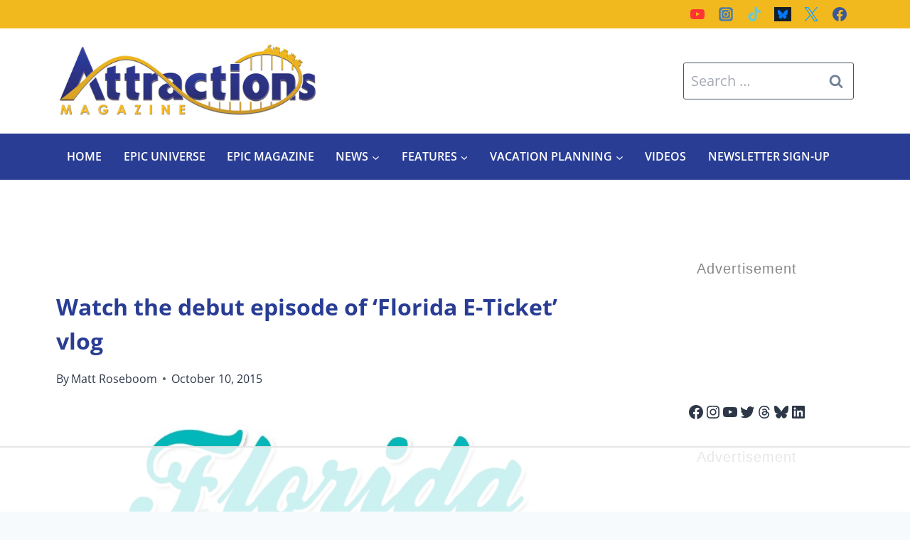

--- FILE ---
content_type: text/html
request_url: https://api.intentiq.com/profiles_engine/ProfilesEngineServlet?at=39&mi=10&dpi=936734067&pt=17&dpn=1&iiqidtype=2&iiqpcid=388a1bae-5eff-4a27-a34b-b4301b29a57e&iiqpciddate=1769354752486&pcid=b1986ca7-eef2-455f-9d58-d17b0457139f&idtype=3&gdpr=0&japs=false&jaesc=0&jafc=0&jaensc=0&jsver=0.33&testGroup=A&source=pbjs&ABTestingConfigurationSource=group&abtg=A&vrref=https%3A%2F%2Fattractionsmagazine.com
body_size: 55
content:
{"abPercentage":97,"adt":1,"ct":2,"isOptedOut":false,"data":{"eids":[]},"dbsaved":"false","ls":true,"cttl":86400000,"abTestUuid":"g_469e2a7a-4c5f-437a-a011-3211127d22a0","tc":9,"sid":-1613575555}

--- FILE ---
content_type: text/plain
request_url: https://rtb.openx.net/openrtbb/prebidjs
body_size: -228
content:
{"id":"b2ea32b6-9122-4d3b-a8b6-48c876c663f5","nbr":0}

--- FILE ---
content_type: text/plain
request_url: https://rtb.openx.net/openrtbb/prebidjs
body_size: -228
content:
{"id":"ca8f601d-aee8-4a30-9d9a-5f324dcf45cb","nbr":0}

--- FILE ---
content_type: text/plain
request_url: https://rtb.openx.net/openrtbb/prebidjs
body_size: -228
content:
{"id":"d6d25bac-7ed9-4a1c-9dc3-7edbaa9c0059","nbr":0}

--- FILE ---
content_type: text/plain
request_url: https://rtb.openx.net/openrtbb/prebidjs
body_size: -86
content:
{"id":"94718f08-92d6-4a52-8af2-1ccb69bfee5c","nbr":0}

--- FILE ---
content_type: text/plain
request_url: https://rtb.openx.net/openrtbb/prebidjs
body_size: -228
content:
{"id":"a3bab47a-3194-4625-bd15-cf8236461442","nbr":0}

--- FILE ---
content_type: text/plain; charset=UTF-8
request_url: https://at.teads.tv/fpc?analytics_tag_id=PUB_17002&tfpvi=&gdpr_consent=&gdpr_status=22&gdpr_reason=220&ccpa_consent=&sv=prebid-v1
body_size: 56
content:
YTBiNGJlZjQtMzIwOC00NTMxLTgyZjMtYjgyNmIzZGQ0NWQ5Iy0xLTU=

--- FILE ---
content_type: text/plain
request_url: https://rtb.openx.net/openrtbb/prebidjs
body_size: -228
content:
{"id":"2ddd9c10-bbf2-4620-b167-da91c4fca573","nbr":0}

--- FILE ---
content_type: text/plain
request_url: https://rtb.openx.net/openrtbb/prebidjs
body_size: -228
content:
{"id":"92ca35dc-e273-441f-b97a-a469b4b73b4e","nbr":0}

--- FILE ---
content_type: text/plain
request_url: https://rtb.openx.net/openrtbb/prebidjs
body_size: -228
content:
{"id":"84056bcf-5afd-4685-9ac9-f86a005a294f","nbr":0}

--- FILE ---
content_type: text/plain
request_url: https://rtb.openx.net/openrtbb/prebidjs
body_size: -228
content:
{"id":"4ffd88fd-81ca-46b1-8d12-b4329a9e35f7","nbr":0}

--- FILE ---
content_type: text/plain
request_url: https://rtb.openx.net/openrtbb/prebidjs
body_size: -228
content:
{"id":"9b9e881a-ddcd-44f0-8616-fd944bdec713","nbr":0}

--- FILE ---
content_type: text/plain; charset=utf-8
request_url: https://ads.adthrive.com/http-api/cv2
body_size: 4961
content:
{"om":["00xbjwwl","05itxiva","0929nj63","0iyi1awv","0pycs8g7","0sm4lr19","1","1011_302_56233481","1011_302_56233491","1011_302_56233565","1011_302_56233573","1011_302_56273333","1011_302_56273337","1011_302_56528063","1011_302_56862227","10298ua7afe","10310289136970_462615644","10310289136970_462615833","10339426-5836008-0","11142692","11509227","11625846","1185:1610326728","11896988","11964869","12010080","12010084","12010088","12168663","12169133","12171239","12174278","124682_686","124843_10","124844_23","124848_8","12552080","12850755","12_74_18113656","1610338925","16x7UEIxQu8","17_24767217","17x0742b","1819l5qo","1829819l5qo","19r1igh7","1dynz4oo","1ftzvfyu","1ktgrre1","202430_200_EAAYACogrPcXlVDpv4mCpFHbtASH4.EGy-m7zq791oD26KFcrCUyBCeqWqs_","206_547869","206_549410","2132:41934921","2132:42375991","2132:45327622","2132:45327625","2132:45573264","2132:45868998","2132:45999650","2132:46039394","2132:46115315","2149:11731891","2249:650628575","2249:674673691","2249:691914577","2307:2gev4xcy","2307:3d4r29fd","2307:44z2zjbq","2307:4etfwvf1","2307:4yevyu88","2307:5s8wi8hf","2307:66r1jy9h","2307:6mrds7pc","2307:74scwdnj","2307:7cogqhy0","2307:7fmk89yf","2307:7uqs49qv","2307:7vnmgcxm","2307:7xb3th35","2307:875v1cu3","2307:8linfb0q","2307:8orkh93v","2307:9krcxphu","2307:9mspm15z","2307:9nex8xyd","2307:a566o9hb","2307:a7wye4jw","2307:bfwolqbx","2307:bwp1tpa5","2307:cbg18jr6","2307:cymho2zs","2307:e1an7fls","2307:e38qsvko","2307:f3tdw9f3","2307:fqeh4hao","2307:g749lgab","2307:gn3plkq1","2307:hbje7ofi","2307:hffavbt7","2307:hfqgqvcv","2307:innyfbu3","2307:iy6hsneq","2307:k0csqwfi","2307:k9ove2bo","2307:l2j3rq3s","2307:l5o549mu","2307:m30fx1mp","2307:o0qyxun9","2307:o4v8lu9d","2307:or0on6yk","2307:owpdp17p","2307:pagvt0pd","2307:pi9dvb89","2307:pkydekxi","2307:plth4l1a","2307:rrlikvt1","2307:s2ahu2ae","2307:tty470r7","2307:u4atmpu4","2307:udodk67s","2307:wt0wmo2s","2307:z2zvrgyz","2307:z58lye3x","2307:zfexqyi5","2307:zgw37lur","2307:zjn6yvkc","2307:zmciaqa3","2307:zvdz58bk","23266973","2409_15064_70_85445125","2409_15064_70_86082794","2409_25495_176_CR52092921","24602716","25_8b5u826e","25_op9gtamy","25_oz31jrd0","25_pz8lwofu","25_ti0s3bz3","25_yi6qlg3p","25_zwzjgvpw","262594","2662_200562_8168520","2662_200562_8168537","2662_200562_8172720","2662_200562_8182931","2662_255125_T26309109","2676:85393206","2676:85702055","2676:86087907","2676:86434089","2676:86690093","2676:86739504","2676:86739704","2709prc8","2711_64_10868755","2715_9888_262592","2715_9888_522709","29414696","29414711","2974:8166422","2gev4xcy","2gglwanz","2v4qwpp9","308_125203_18","308_125204_13","32661359","32704583","33419362","33604871","33605403","33605516","33605623","33637455","34182009","3490:CR52223725","3646_185414_T26335189","3658_104709_9am683nn","3658_139379_3np7959d","3658_15038_suixnuyn","3658_15078_4npk06v9","3658_15078_fqeh4hao","3658_15078_l5o549mu","3658_15106_u4atmpu4","3658_151356_ta6sha5k","3658_155735_plth4l1a","3658_15886_5i3ultpz","3658_15936_5xwltxyh","3658_203382_f3tdw9f3","3658_203382_z2zvrgyz","3658_205985_p8xeycv0","3658_22898_T25553689","3658_22898_T25553828","3658_229286_bfwolqbx","3658_584923_T26160879","3658_644013_rnvjtx7r","3702_139777_24765529","375227988","37cerfai","381513943572","38557841","3i90e99q","3np7959d","3swzj6q3","3v2n6fcp","3ws6ppdq","3xh2cwy9","409_226342","42146013","42231835","42375991","42604842","43919984","43919985","43a7ptxe","44023623","44145115","44629254","44z2zjbq","45868998","458901553568","45999649","47869802","481703827","485027845327","48629971","48700649","48739106","49869013","49869015","4cepw60l","4fk9nxse","4tgls8cg","4yevyu88","51372434","514411517","53601589","53v6aquw","54147686","547788","54779847","54779856","54779873","55092222","5510:cymho2zs","5510:echvksei","5510:ksc9r3vq","5510:mznp7ktv","5510:ta6sha5k","5510:u4atmpu4","55116649","55221385","553779915","553781220","553781221","553782314","554440","554472","5563_66529_OADD2.7284328140866_1BGO6DQ8INGGSEA5YJ","557_409_216606","557_409_220344","557_409_220358","557_409_220364","557_409_225988","557_409_228059","557_409_228115","558_93_hbje7ofi","558_93_ntjn5z55","558_93_u4atmpu4","558_93_zgw37lur","560_74_18268075","560_74_18268080","564549740","56632509","5670:8182933","56824595","574253771","58310259131_553781814","59856354","5989_1799740_703656485","5auirdnp","5iujftaz","5s2988wi8hf","5s8wi8hf","5vb39qim","600618969","60485583","61442965","61444664","61524915","61637957","618576351","618653722","618876699","618980679","61900466","619089559","61916211","61932920","61932925","61932948","61932957","6226508011","6226543513","6226547143","62499746","6250_66552_1114488823","6250_66552_1114985353","627290883","627309156","627309159","628015148","628086965","628153173","628222860","628223277","628444259","628444433","628444439","628456310","628456391","628622163","628622172","628622178","628622241","628622244","628622247","628622250","628683371","628687043","628687157","628687460","628687463","628803013","628841673","629007394","629009180","629168001","629168010","629168565","629171196","629171202","62951578","62971376","62976224","629984747","63039601","63047261","630928655","63100589","651637446","659216891404","659713728691","680_99480_700109379","680_99480_700109393","684493019","690_99485_1610326628","694912939","695879875","697189873","697189924","697525780","697525781","697876988","697876999","697877001","6bfbb9is","6ejtrnf9","6nj9wt54","6pamm6b8","6tj9m7jw","6zt4aowl","700109379","700109389","702423494","704085420","704889081","705115263","705115523","705119942","705127202","705555329","707652290","70_85690537","70_85690708","70_86082782","70_86082794","70_86082998","70_86128407","70_86698029","70_86698030","711838271730","719861139565","7354_138543_85444734","7354_217088_86434487","741973102738","74243_74_18364017","74243_74_18364062","74243_74_18364087","74243_74_18364134","74243_74_18364241","74243_74_18364251","743205666841","743205666921","744142413056","74wv3qdx","794di3me","7969_149355_45999649","7969_149355_45999650","7969_149355_46039500","7a0tg1yi","7cmeqmw8","7f298mk89yf","7fmk89yf","7qevw67b","7v298nmgcxm","7xaatx8i","7xb3th35","8152859","8152878","8152879","8154363","8168539","8193073","8193078","82133859","83447795","85943197","86082782","86082998","86698030","86925934","86p6in4a","8831024240_564552433","8b5u826e","8irwqpqs","8linfb0q","8orkh93v","9057/0328842c8f1d017570ede5c97267f40d","95cr15w0","97_8193073","97_8193078","9efq09za","9krcxphu","9mspm15z","a1jsuk6w","a3ts2hcp","a44srrt7","a4nw4c6t","a566o9hb","a7wye4jw","a8beztgq","af9kspoi","avbnqcx8","aw5w3js1","axw5pt53","bf98577e-1367-48e5-b1a3-98b66073ff97","bfwolqbx","bpecuyjx","c1hsjx06","c25t9p0u","cbg18jr6","cd40m5wq","cfwukyum","cr-1oplzoysuatj","cr-2azmi2ttu9vd","cr-2azmi2ttuatj","cr-2azmi2ttubwe","cr-2azmi2ttubxe","cr-5dqze5bjubwe","cr-6ovjht2eubxe","cr-7mlw3ytgu9vd","cr-7mlw3ytguatj","cr-7mlw3ytgubwe","cr-90budt7cubxe","cr-96xuyi2wu9xg","cr-97pzzgzrubqk","cr-98xywk4vubxf","cr-99bo9kj0u9vd","cr-Bitc7n_p9iw__vat__49i_k_6v6_h_jce2vj5h_zKxG6djrj","cr-Bitc7n_p9iw__vat__49i_k_6v6_h_jce2vm6d_CrwGxdjrj","cr-aawz3f2tubwj","cr-aawz3f3uubwj","cr-f6puwm2w27tf1","cr-f6puwm2yw7tf1","cr-g7ywwk2qvft","cr-g7ywwk5qvft","cr-ghun4f53ubxe","cr-p03jl497ubwe","cr-p03jl497ubxe","cr-sfdoafadu9vd","cr-uh5mig6oubxe","cr-wvy9pnlnu9vd","cr-wvy9pnlnubwe","cr-yivp2oqzubwe","cr-ztkcpa6gu9vd","cv0h9mrv","cyzccp1w","da53dbf1-8136-4bd5-8e75-a47d2acb4648","daw00eve","dlhzctga","dsugp5th","dwghal43","e1an7fls","e2c76his","e38qsvko","e5bae6c9-9051-4266-91f5-07c6fc9c2237","echvksei","ed5kozku","ey8vsnzk","f3h9fqou","f3tdw9f3","fcn2zae1","fj298p0ceax","fjp0ceax","fq298eh4hao","fqeh4hao","fso39hpp","funmfj04","fy5qcztw","g1cx0n31","g2ozgyf2","g6418f73","g749lgab","gdh74n5j","gjwam5dw","gn3plkq1","gv7spfm4","h0cw921b","h0zwvskc","hbje7ofi","heb21q1u","hf298qgqvcv","hf9ak5dg","hffavbt7","hfqgqvcv","hgrz3ggo","hi8yer5p","hswgcqif","hwr63jqc","hxxrc6st","hya8dpaz","i2aglcoy","i776wjt4","i90isgt0","i92szm5s","iiu0wq3s","ims4654l","iqdsx7qh","iy6hsneq","jd035jgw","jsy1a3jk","k0csqwfi","k0zxl8v3","k2xfz54q","k83t7fjn","k9ove2bo","kk5768bd","ksc9r3vq","kwj8z3gi","kydf2d2s","l0mfc5zl","l2j3rq3s","l2s786m6","l45j4icj","l4p5cwls","l5o549mu","lc408s2k","ll77hviy","lnmgz2zg","m1gs48fk","m30fx1mp","m32980fx1mp","m4xt6ckm","mmr74uc4","mne39gsk","mnzinbrt","mrph9ge0","mul4id76","muvxy961","mvtp3dnv","mznp7ktv","n3egwnq7","n8w0plts","n9ths0wd","n9xxyakp","nsqnexud","ntjn5z55","o2s05iig","of8dd9pr","ofoon6ir","oj70mowv","on7syyq9","onu0njpj","op9gtamy","ou2988gxy4u","ou8gxy4u","owpdp17p","p0odjzyt","p0z6d8nt","p8xeycv0","pagvt0pd","pi6u4hm4","pi9dvb89","piwneqqj","pkydekxi","pl298th4l1a","plth4l1a","poc1p809","ppn03peq","q1kdv2e7","q9frjgsw","qfy64iwb","qqvgscdx","qt09ii59","quk7w53j","qx298yinqse","r3co354x","r4slj7p5","r8ojak5k","rcfcy8ae","rr298likvt1","s2298ahu2ae","s2ahu2ae","s37ll62x","s4s41bit","t2dlmwva","t52988zjs8i","t73gfjqn","ta6sha5k","ti0s3bz3","tt298y470r7","u4atmpu4","u8px4ucu","uc3gjkej","ujl9wsn7","uqk9ow4n","utberk8n","v705kko8","vdcb5d4i","vggd907z","w04jlltv","w3ez2pdd","w5et7cv9","wih2rdv3","ws5qkh9j","wsyky9op","wu5qr81l","ww2989yxw2a","xdaezn6y","xg2ypd0p","xgjdt26g","xncaqh7c","xz6af56d","yass8yy7","yay77klz","yi6qlg3p","ylz2n35t","z2zvrgyz","z58lye3x","zep75yl2","zgw37lur","zmciaqa3","zsvdh1xi","zu18zf5y","zvdz58bk","zw6jpag6","zwzjgvpw","zxaju0ay","7979132","7979135"],"pmp":[],"adomains":["123notices.com","1md.org","about.bugmd.com","acelauncher.com","adameve.com","akusoli.com","allyspin.com","askanexpertonline.com","atomapplications.com","bassbet.com","betsson.gr","biz-zone.co","bizreach.jp","braverx.com","bubbleroom.se","bugmd.com","buydrcleanspray.com","byrna.com","capitaloneshopping.com","clarifion.com","combatironapparel.com","controlcase.com","convertwithwave.com","cotosen.com","countingmypennies.com","cratedb.com","croisieurope.be","cs.money","dallasnews.com","definition.org","derila-ergo.com","dhgate.com","dhs.gov","displate.com","easyprint.app","easyrecipefinder.co","fabpop.net","familynow.club","fla-keys.com","folkaly.com","g123.jp","gameswaka.com","getbugmd.com","getconsumerchoice.com","getcubbie.com","gowavebrowser.co","gowdr.com","gransino.com","grosvenorcasinos.com","guard.io","hero-wars.com","holts.com","instantbuzz.net","itsmanual.com","jackpotcitycasino.com","justanswer.com","justanswer.es","la-date.com","lightinthebox.com","liverrenew.com","local.com","lovehoney.com","lulutox.com","lymphsystemsupport.com","manualsdirectory.org","meccabingo.com","medimops.de","mensdrivingforce.com","millioner.com","miniretornaveis.com","mobiplus.me","myiq.com","national-lottery.co.uk","naturalhealthreports.net","nbliver360.com","nikke-global.com","nordicspirit.co.uk","nuubu.com","onlinemanualspdf.co","original-play.com","outliermodel.com","paperela.com","paradisestays.site","parasiterelief.com","peta.org","photoshelter.com","plannedparenthood.org","playvod-za.com","printeasilyapp.com","printwithwave.com","profitor.com","quicklearnx.com","quickrecipehub.com","rakuten-sec.co.jp","rangeusa.com","refinancegold.com","robocat.com","royalcaribbean.com","saba.com.mx","shift.com","simple.life","spinbara.com","systeme.io","taboola.com","tackenberg.de","temu.com","tenfactorialrocks.com","theoceanac.com","topaipick.com","totaladblock.com","usconcealedcarry.com","vagisil.com","vegashero.com","vegogarden.com","veryfast.io","viewmanuals.com","viewrecipe.net","votervoice.net","vuse.com","wavebrowser.co","wavebrowserpro.com","weareplannedparenthood.org","xiaflex.com","yourchamilia.com"]}

--- FILE ---
content_type: text/plain
request_url: https://rtb.openx.net/openrtbb/prebidjs
body_size: -228
content:
{"id":"32c14749-3b1f-479b-8fc5-e7b87ece03ee","nbr":0}

--- FILE ---
content_type: text/plain
request_url: https://rtb.openx.net/openrtbb/prebidjs
body_size: -228
content:
{"id":"b71f803c-c898-4d58-ae58-898d00cd6346","nbr":0}

--- FILE ---
content_type: text/plain
request_url: https://rtb.openx.net/openrtbb/prebidjs
body_size: -228
content:
{"id":"365dc9d7-3780-4b8d-9d19-e3579f6a5df9","nbr":0}

--- FILE ---
content_type: text/plain
request_url: https://rtb.openx.net/openrtbb/prebidjs
body_size: -228
content:
{"id":"392557e8-3690-4ce7-a1bf-c3a0fdb3141d","nbr":0}